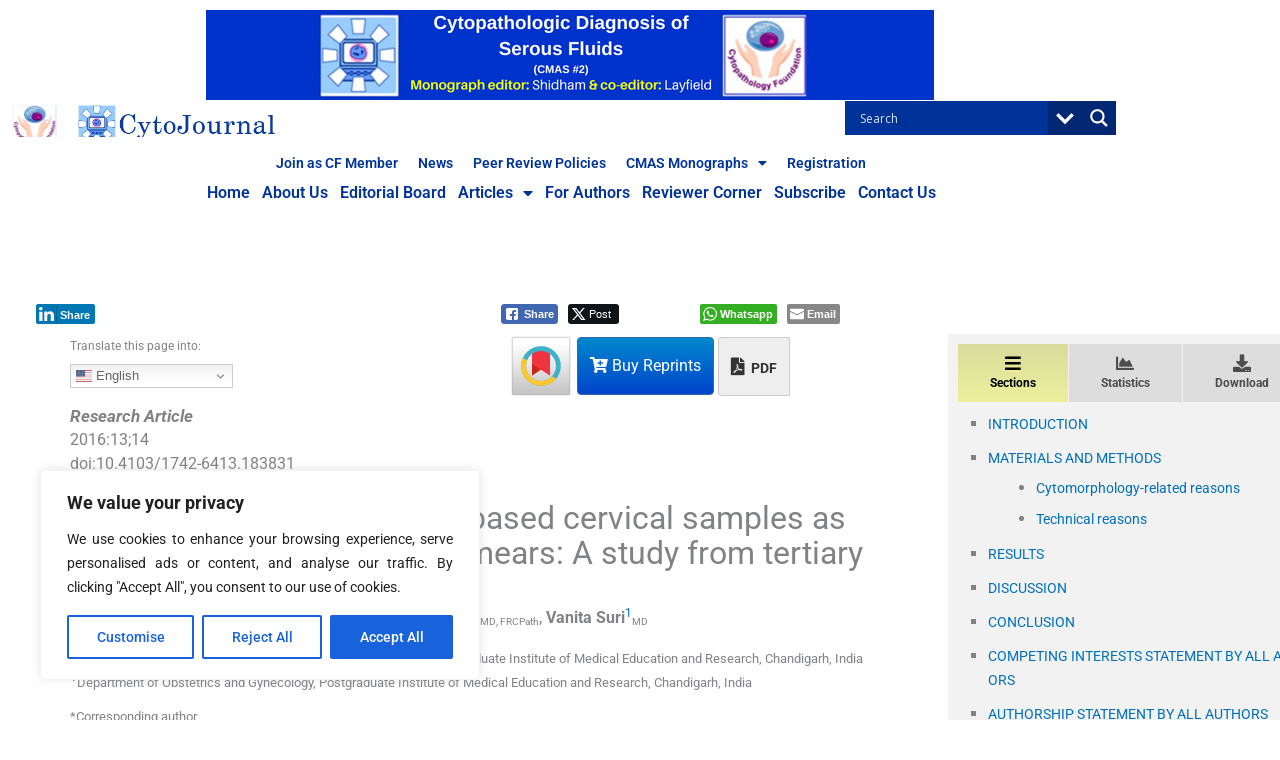

--- FILE ---
content_type: text/html; charset=utf-8
request_url: https://www.google.com/recaptcha/api2/aframe
body_size: -85
content:
<!DOCTYPE HTML><html><head><meta http-equiv="content-type" content="text/html; charset=UTF-8"></head><body><script nonce="CbmWw2pWAQ1_NtBMOn6KYw">/** Anti-fraud and anti-abuse applications only. See google.com/recaptcha */ try{var clients={'sodar':'https://pagead2.googlesyndication.com/pagead/sodar?'};window.addEventListener("message",function(a){try{if(a.source===window.parent){var b=JSON.parse(a.data);var c=clients[b['id']];if(c){var d=document.createElement('img');d.src=c+b['params']+'&rc='+(localStorage.getItem("rc::a")?sessionStorage.getItem("rc::b"):"");window.document.body.appendChild(d);sessionStorage.setItem("rc::e",parseInt(sessionStorage.getItem("rc::e")||0)+1);localStorage.setItem("rc::h",'1768578998845');}}}catch(b){}});window.parent.postMessage("_grecaptcha_ready", "*");}catch(b){}</script></body></html>

--- FILE ---
content_type: text/css
request_url: https://cytojournal.com/wp-content/uploads/sites/28/elementor/css/post-1700.css?ver=1648046386
body_size: 726
content:
.elementor-1700 .elementor-element.elementor-element-2c77769{border-style:solid;border-width:0px 0px 1px 0px;border-color:#cecece;margin-top:0px;margin-bottom:10px;padding:0px 0px 10px 0px;}.elementor-bc-flex-widget .elementor-1700 .elementor-element.elementor-element-77ece09.elementor-column .elementor-widget-wrap{align-items:center;}.elementor-1700 .elementor-element.elementor-element-77ece09.elementor-column.elementor-element[data-element_type="column"] > .elementor-widget-wrap.elementor-element-populated{align-content:center;align-items:center;}.elementor-1700 .elementor-element.elementor-element-77ece09.elementor-column > .elementor-widget-wrap{justify-content:center;}.elementor-1700 .elementor-element.elementor-element-3fb6209{width:100%;max-width:100%;}.elementor-1700 .elementor-element.elementor-element-3fb6209 > .elementor-widget-container{margin:0px 0px 0px 0px;padding:0px 0px 0px 0px;}.elementor-1700 .elementor-element.elementor-element-1437265 > .elementor-element-populated{margin:0px 0px 0px 20px;--e-column-margin-right:0px;--e-column-margin-left:20px;padding:0px 0px 0px 0px;}.elementor-widget-text-editor{font-family:var( --e-global-typography-text-font-family );font-weight:var( --e-global-typography-text-font-weight );color:var( --e-global-color-text );}.elementor-widget-text-editor.elementor-drop-cap-view-stacked .elementor-drop-cap{background-color:var( --e-global-color-primary );}.elementor-widget-text-editor.elementor-drop-cap-view-framed .elementor-drop-cap, .elementor-widget-text-editor.elementor-drop-cap-view-default .elementor-drop-cap{color:var( --e-global-color-primary );border-color:var( --e-global-color-primary );}.elementor-widget-theme-post-title .elementor-heading-title{font-family:var( --e-global-typography-primary-font-family );font-size:var( --e-global-typography-primary-font-size );font-weight:var( --e-global-typography-primary-font-weight );color:var( --e-global-color-primary );}.elementor-1700 .elementor-element.elementor-element-6ad9239 .elementor-heading-title{font-size:18px;line-height:24px;letter-spacing:0px;color:#4054B2;}.elementor-1700 .elementor-element.elementor-element-bada339 > .elementor-widget-container{padding:7px 0px 0px 0px;}.elementor-1700 .elementor-element.elementor-element-bada339{font-size:15px;line-height:1.5em;letter-spacing:0px;}.elementor-1700 .elementor-element.elementor-element-5cd1b08 > .elementor-widget-container{margin:0px 0px 0px 0px;padding:0px 0px 0px 0px;}.elementor-1700 .elementor-element.elementor-element-5cd1b08{font-size:14px;}.elementor-1700 .elementor-element.elementor-element-1ea4ad5 > .elementor-widget-container{margin:4px 0px 0px 0px;padding:0px 0px 0px 0px;}.elementor-1700 .elementor-element.elementor-element-1ea4ad5{font-size:14px;}.elementor-1700 .elementor-element.elementor-element-6306891{text-align:right;font-size:0.8em;}@media(min-width:768px){.elementor-1700 .elementor-element.elementor-element-77ece09{width:15%;}.elementor-1700 .elementor-element.elementor-element-1437265{width:90.368%;}.elementor-1700 .elementor-element.elementor-element-ea883fc{width:8.066%;}}@media(max-width:1024px) and (min-width:768px){.elementor-1700 .elementor-element.elementor-element-77ece09{width:100%;}}@media(max-width:1024px){.elementor-1700 .elementor-element.elementor-element-3fb6209{width:100%;max-width:100%;align-self:center;}.elementor-widget-theme-post-title .elementor-heading-title{font-size:var( --e-global-typography-primary-font-size );}}@media(max-width:767px){.elementor-1700 .elementor-element.elementor-element-3fb6209{width:100%;max-width:100%;}.elementor-widget-theme-post-title .elementor-heading-title{font-size:var( --e-global-typography-primary-font-size );}}